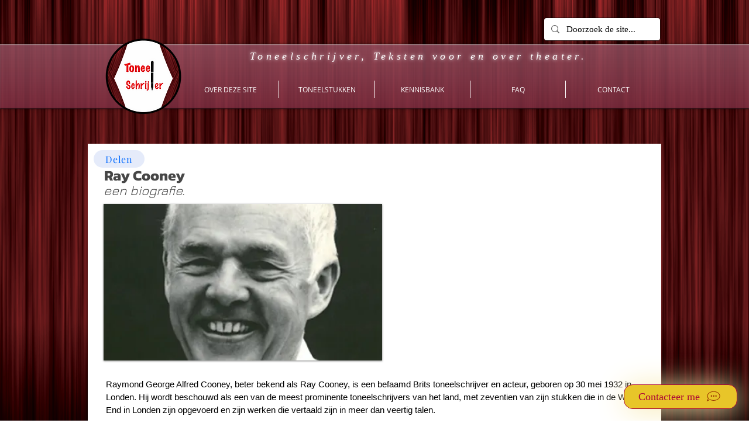

--- FILE ---
content_type: text/html; charset=utf-8
request_url: https://www.google.com/recaptcha/api2/aframe
body_size: 268
content:
<!DOCTYPE HTML><html><head><meta http-equiv="content-type" content="text/html; charset=UTF-8"></head><body><script nonce="QnS2z__PtzAwk4cV6JqPiw">/** Anti-fraud and anti-abuse applications only. See google.com/recaptcha */ try{var clients={'sodar':'https://pagead2.googlesyndication.com/pagead/sodar?'};window.addEventListener("message",function(a){try{if(a.source===window.parent){var b=JSON.parse(a.data);var c=clients[b['id']];if(c){var d=document.createElement('img');d.src=c+b['params']+'&rc='+(localStorage.getItem("rc::a")?sessionStorage.getItem("rc::b"):"");window.document.body.appendChild(d);sessionStorage.setItem("rc::e",parseInt(sessionStorage.getItem("rc::e")||0)+1);localStorage.setItem("rc::h",'1768727130367');}}}catch(b){}});window.parent.postMessage("_grecaptcha_ready", "*");}catch(b){}</script></body></html>